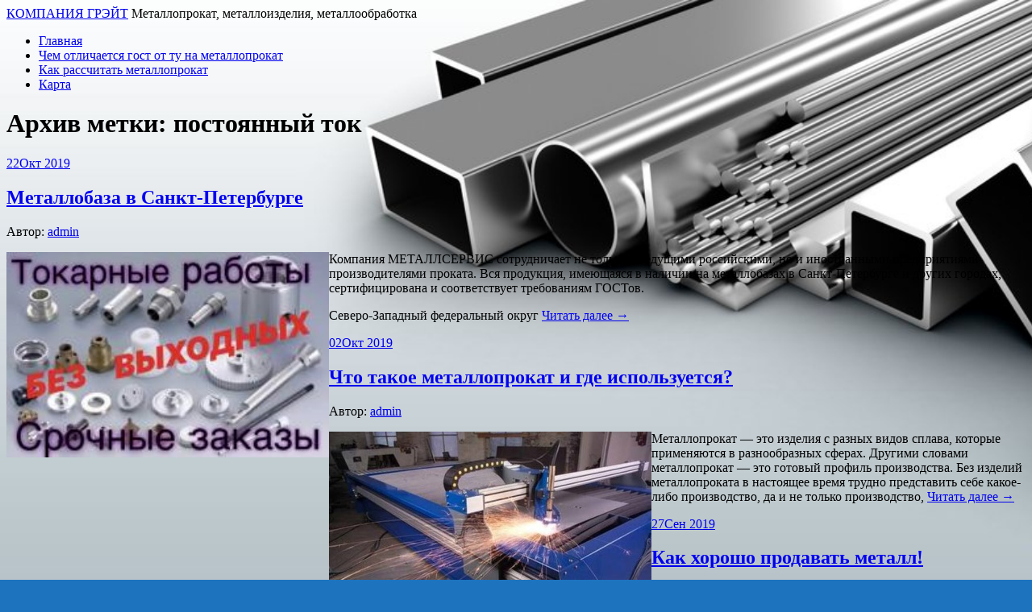

--- FILE ---
content_type: text/html; charset=UTF-8
request_url: http://great-tat.ru/tag/postoyannyj-tok/
body_size: 14631
content:
<!DOCTYPE html>
<html lang="ru-RU">
<head>
<meta charset="UTF-8">
<meta name="viewport" content="width=device-width, initial-scale=1">
<link rel="profile" href="http://gmpg.org/xfn/11">
<link rel="pingback" href="http://great-tat.ru/xmlrpc.php">
<link rel="stylesheet" href="http://great-tat.ru/wp-content/themes/contango/style.css" type="text/css" media="all" />

<title>постоянный ток &#8212; КОМПАНИЯ ГРЭЙТ</title>
<link rel='dns-prefetch' href='//fonts.googleapis.com' />
<link rel='dns-prefetch' href='//s.w.org' />
<link rel="alternate" type="application/rss+xml" title="КОМПАНИЯ ГРЭЙТ &raquo; Лента" href="http://great-tat.ru/feed/" />
<link rel="alternate" type="application/rss+xml" title="КОМПАНИЯ ГРЭЙТ &raquo; Лента комментариев" href="http://great-tat.ru/comments/feed/" />
<link rel="alternate" type="application/rss+xml" title="КОМПАНИЯ ГРЭЙТ &raquo; Лента метки постоянный ток" href="http://great-tat.ru/tag/postoyannyj-tok/feed/" />
		<script type="text/javascript">
			window._wpemojiSettings = {"baseUrl":"https:\/\/s.w.org\/images\/core\/emoji\/11\/72x72\/","ext":".png","svgUrl":"https:\/\/s.w.org\/images\/core\/emoji\/11\/svg\/","svgExt":".svg","source":{"concatemoji":"http:\/\/great-tat.ru\/wp-includes\/js\/wp-emoji-release.min.js?ver=4.9.26"}};
			!function(e,a,t){var n,r,o,i=a.createElement("canvas"),p=i.getContext&&i.getContext("2d");function s(e,t){var a=String.fromCharCode;p.clearRect(0,0,i.width,i.height),p.fillText(a.apply(this,e),0,0);e=i.toDataURL();return p.clearRect(0,0,i.width,i.height),p.fillText(a.apply(this,t),0,0),e===i.toDataURL()}function c(e){var t=a.createElement("script");t.src=e,t.defer=t.type="text/javascript",a.getElementsByTagName("head")[0].appendChild(t)}for(o=Array("flag","emoji"),t.supports={everything:!0,everythingExceptFlag:!0},r=0;r<o.length;r++)t.supports[o[r]]=function(e){if(!p||!p.fillText)return!1;switch(p.textBaseline="top",p.font="600 32px Arial",e){case"flag":return s([55356,56826,55356,56819],[55356,56826,8203,55356,56819])?!1:!s([55356,57332,56128,56423,56128,56418,56128,56421,56128,56430,56128,56423,56128,56447],[55356,57332,8203,56128,56423,8203,56128,56418,8203,56128,56421,8203,56128,56430,8203,56128,56423,8203,56128,56447]);case"emoji":return!s([55358,56760,9792,65039],[55358,56760,8203,9792,65039])}return!1}(o[r]),t.supports.everything=t.supports.everything&&t.supports[o[r]],"flag"!==o[r]&&(t.supports.everythingExceptFlag=t.supports.everythingExceptFlag&&t.supports[o[r]]);t.supports.everythingExceptFlag=t.supports.everythingExceptFlag&&!t.supports.flag,t.DOMReady=!1,t.readyCallback=function(){t.DOMReady=!0},t.supports.everything||(n=function(){t.readyCallback()},a.addEventListener?(a.addEventListener("DOMContentLoaded",n,!1),e.addEventListener("load",n,!1)):(e.attachEvent("onload",n),a.attachEvent("onreadystatechange",function(){"complete"===a.readyState&&t.readyCallback()})),(n=t.source||{}).concatemoji?c(n.concatemoji):n.wpemoji&&n.twemoji&&(c(n.twemoji),c(n.wpemoji)))}(window,document,window._wpemojiSettings);
		</script>
		<style type="text/css">
img.wp-smiley,
img.emoji {
	display: inline !important;
	border: none !important;
	box-shadow: none !important;
	height: 1em !important;
	width: 1em !important;
	margin: 0 .07em !important;
	vertical-align: -0.1em !important;
	background: none !important;
	padding: 0 !important;
}
</style>
<link rel='stylesheet' id='yarppWidgetCss-css'  href='http://great-tat.ru/wp-content/plugins/yet-another-related-posts-plugin/style/widget.css?ver=4.9.26' type='text/css' media='all' />
<link rel='stylesheet' id='contango-css-960-css'  href='http://great-tat.ru/wp-content/themes/contango/lib/css/960.css?ver=4.9.26' type='text/css' media='all' />
<link rel='stylesheet' id='contango-google-fonts-css'  href='http://fonts.googleapis.com/css?family=Open+Sans%7CNixie+One&#038;ver=4.9.26' type='text/css' media='all' />
<script type='text/javascript' src='http://great-tat.ru/wp-includes/js/jquery/jquery.js?ver=1.12.4'></script>
<script type='text/javascript' src='http://great-tat.ru/wp-includes/js/jquery/jquery-migrate.min.js?ver=1.4.1'></script>
<link rel='https://api.w.org/' href='http://great-tat.ru/wp-json/' />
<link rel="EditURI" type="application/rsd+xml" title="RSD" href="http://great-tat.ru/xmlrpc.php?rsd" />
<link rel="wlwmanifest" type="application/wlwmanifest+xml" href="http://great-tat.ru/wp-includes/wlwmanifest.xml" /> 
<meta name="generator" content="WordPress 4.9.26" />
<style type="text/css" id="custom-background-css">
body.custom-background { background-color: #1e73be; background-image: url("http://great-tat.ru/wp-content/uploads/sites/8/2019/10/1500x500.jpg"); background-position: center center; background-size: cover; background-repeat: no-repeat; background-attachment: fixed; }
</style>
<link rel="icon" href="http://great-tat.ru/wp-content/uploads/sites/8/2019/10/cropped-27-32x32.png" sizes="32x32" />
<link rel="icon" href="http://great-tat.ru/wp-content/uploads/sites/8/2019/10/cropped-27-192x192.png" sizes="192x192" />
<link rel="apple-touch-icon-precomposed" href="http://great-tat.ru/wp-content/uploads/sites/8/2019/10/cropped-27-180x180.png" />
<meta name="msapplication-TileImage" content="http://great-tat.ru/wp-content/uploads/sites/8/2019/10/cropped-27-270x270.png" />
</head>

<body class="archive tag tag-postoyannyj-tok tag-95 custom-background">
<div id="page" class="wrapper hfeed site">

  <header id="masthead" class="site-header" role="banner">
    <div class="container_16 clearfix">
      <div class="grid_16">
        <div id="headimg">

    
  <div id="logo-text">
    <span class="site-name"><a href="http://great-tat.ru/" title="КОМПАНИЯ ГРЭЙТ" rel="home">КОМПАНИЯ ГРЭЙТ</a></span>
    <span class="site-description">Металлопрокат, металлоизделия, металлообработка</span>
  </div><!-- end of #logo -->
  
  
</div>      </div>
    </div>
  </header><!-- #masthead -->


  <div class="container_16 clearfix">
    <nav id="site-navigation" class="grid_16 main-navigation" role="navigation">
      <div class="menu clearfix"><ul id="menu-menu-1" class="sf-menu"><li id="menu-item-275" class="menu-item menu-item-type-custom menu-item-object-custom menu-item-home menu-item-275"><a href="http://great-tat.ru/">Главная</a></li>
<li id="menu-item-277" class="menu-item menu-item-type-taxonomy menu-item-object-category menu-item-277"><a href="http://great-tat.ru/category/chem-otlichaetsya-gost-ot-tu-na-metalloprokat/">Чем отличается гост от ту на металлопрокат</a></li>
<li id="menu-item-278" class="menu-item menu-item-type-taxonomy menu-item-object-category menu-item-278"><a href="http://great-tat.ru/category/kak-rasschitat-metalloprokat/">Как рассчитать металлопрокат</a></li>
<li id="menu-item-143" class="menu-item menu-item-type-post_type menu-item-object-page menu-item-143"><a href="http://great-tat.ru/karta/">Карта</a></li>
</ul></div>    </nav><!-- #site-navigation -->
  </div>
<div id="content" class="site-content clearfix">
  
  
<div id="loop_meta_wrapper">
  <div class="container_16 clearfix">
    <div id="loop-meta" class="grid_16">
      <h1 class="loop-meta-title">Архив метки: <span>постоянный ток</span></h1>
      <div class="loop-meta-description"></div>
    </div> <!-- end #loop-meta -->
  </div> <!-- end .container_16 -->
</div>


  <div class="container_16 clearfix">
    
    <div class="grid_11">
      
      <div id="primary" class="content-area">
        <main id="main" class="site-main" role="main">
    	  
                    
                        
              <article id="post-14" class="post-14 post type-post status-publish format-standard hentry category-gde-najti-deshevyj-metalloprokat tag-goroda tag-gost tag-oborudovanie tag-postoyannyj-tok tag-truby">
  
  <div class="entry-meta-group clearfix">
    <div class="grid_2 alpha">
      <time class="entry-date entry-time updated" datetime="2019-10-22T20:57:09+00:00"><a href="http://great-tat.ru/metallobaza-v-sankt-peterburge/" title="22.10.2019 20:57" rel="bookmark"><span class="entry-date-day">22</span><span class="entry-date-month-year">Окт 2019</span></a></time>    </div>
    <div class="grid_8 omega">
      <h2 class="entry-title"><a href="http://great-tat.ru/metallobaza-v-sankt-peterburge/" title="Permalink to Металлобаза в Санкт-Петербурге" rel="bookmark">Металлобаза в Санкт-Петербурге</a></h2>
      <div class="entry-meta">    
        <span class="entry-author author vcard">Автор: <a href="http://great-tat.ru/author/admin/" title="Автор: admin" rel="author"><span class="entry-author-name fn">admin</span></a></span>      </div><!-- .entry-meta -->
    </div>
  </div>
  
  <div class="entry-content clearfix">	
	  	  <p><img src="/wp-content/uploads/sites/8/2019/32.jpg" alt="Металлобаза в Санкт-Петербурге" align="left" class="alignleft" />Компания МЕТАЛЛСЕРВИС сотрудничает не только с ведущими российскими, но и иностранными предприятиями-производителями проката. Вся продукция, имеющаяся в наличии на металлобазах в Санкт-Петербурге и других городах, сертифицирована и соответствует требованиям ГОСТов.</p>
<p>Северо-Западный федеральный округ <a href="http://great-tat.ru/metallobaza-v-sankt-peterburge/#more-14" class="more-link"><span>Читать далее &rarr;</span></a></p>
  </div> <!-- end .entry-content -->
  
    

</article><!-- #post-## -->            
                        
              <article id="post-103" class="post-103 post type-post status-publish format-standard hentry category-chto-takoe-metalloprokat-i-zachem-on-nuzhen tag-linii tag-mashina tag-mashiny tag-montazh tag-postoyannyj-tok tag-truby">
  
  <div class="entry-meta-group clearfix">
    <div class="grid_2 alpha">
      <time class="entry-date entry-time updated" datetime="2019-10-02T20:26:11+00:00"><a href="http://great-tat.ru/chto-takoe-metalloprokat-i-gde-ispolzuetsya/" title="02.10.2019 20:26" rel="bookmark"><span class="entry-date-day">02</span><span class="entry-date-month-year">Окт 2019</span></a></time>    </div>
    <div class="grid_8 omega">
      <h2 class="entry-title"><a href="http://great-tat.ru/chto-takoe-metalloprokat-i-gde-ispolzuetsya/" title="Permalink to Что такое металлопрокат и где используется?" rel="bookmark">Что такое металлопрокат и где используется?</a></h2>
      <div class="entry-meta">    
        <span class="entry-author author vcard">Автор: <a href="http://great-tat.ru/author/admin/" title="Автор: admin" rel="author"><span class="entry-author-name fn">admin</span></a></span>      </div><!-- .entry-meta -->
    </div>
  </div>
  
  <div class="entry-content clearfix">	
	  	  <p><img src="/wp-content/uploads/sites/8/2019/13.jpg" alt="Что такое металлопрокат и где используется?" align="left" class="alignleft" />Металлопрокат — это изделия с разных видов сплава, которые применяются в разнообразных сферах. Другими словами металлопрокат — это готовый профиль производства. Без изделий металлопроката в настоящее время трудно представить себе какое-либо производство, да и не только производство, <a href="http://great-tat.ru/chto-takoe-metalloprokat-i-gde-ispolzuetsya/#more-103" class="more-link"><span>Читать далее &rarr;</span></a></p>
  </div> <!-- end .entry-content -->
  
    

</article><!-- #post-## -->            
                        
              <article id="post-26" class="post-26 post type-post status-publish format-standard hentry category-kak-prodavat-metalloprokat tag-material tag-materialy tag-postoyannyj-tok tag-stroitelstvo tag-truby">
  
  <div class="entry-meta-group clearfix">
    <div class="grid_2 alpha">
      <time class="entry-date entry-time updated" datetime="2019-09-27T05:46:06+00:00"><a href="http://great-tat.ru/kak-xorosho-prodavat-metall/" title="27.09.2019 05:46" rel="bookmark"><span class="entry-date-day">27</span><span class="entry-date-month-year">Сен 2019</span></a></time>    </div>
    <div class="grid_8 omega">
      <h2 class="entry-title"><a href="http://great-tat.ru/kak-xorosho-prodavat-metall/" title="Permalink to Как хорошо продавать металл!" rel="bookmark">Как хорошо продавать металл!</a></h2>
      <div class="entry-meta">    
        <span class="entry-author author vcard">Автор: <a href="http://great-tat.ru/author/admin/" title="Автор: admin" rel="author"><span class="entry-author-name fn">admin</span></a></span>      </div><!-- .entry-meta -->
    </div>
  </div>
  
  <div class="entry-content clearfix">	
	  	  <p><img src="/wp-content/uploads/sites/8/2019/23.jpg" alt="Как хорошо продавать металл!" align="left" width="225" height="300" class="alignleft" />Один из видов бизнеса, который будет востребован всегда — строительство и производство. Население земли растет, нужно строить новые дома, помещения для офисов, кроме того, через какое-то время все равно все это приходится сносить и на этом же месте возводить новые постройки <a href="http://great-tat.ru/kak-xorosho-prodavat-metall/#more-26" class="more-link"><span>Читать далее &rarr;</span></a></p>
  </div> <!-- end .entry-content -->
  
    

</article><!-- #post-## -->            
                        
              <article id="post-21" class="post-21 post type-post status-publish format-standard hentry category-kak-najti-klientov-metalloprokata tag-postoyannyj-tok tag-raboty tag-rulonnye tag-seti tag-sistema tag-sistemy">
  
  <div class="entry-meta-group clearfix">
    <div class="grid_2 alpha">
      <time class="entry-date entry-time updated" datetime="2019-08-19T09:24:12+00:00"><a href="http://great-tat.ru/sposoby-privlecheniya-klientov-internet/" title="19.08.2019 09:24" rel="bookmark"><span class="entry-date-day">19</span><span class="entry-date-month-year">Авг 2019</span></a></time>    </div>
    <div class="grid_8 omega">
      <h2 class="entry-title"><a href="http://great-tat.ru/sposoby-privlecheniya-klientov-internet/" title="Permalink to Способы привлечения клиентов: интернет" rel="bookmark">Способы привлечения клиентов: интернет</a></h2>
      <div class="entry-meta">    
        <span class="entry-author author vcard">Автор: <a href="http://great-tat.ru/author/admin/" title="Автор: admin" rel="author"><span class="entry-author-name fn">admin</span></a></span>      </div><!-- .entry-meta -->
    </div>
  </div>
  
  <div class="entry-content clearfix">	
	  	  <p><img src="/wp-content/uploads/sites/8/2019/21.jpg" alt="Способы привлечения клиентов: интернет" align="left" width="236" height="300" class="alignleft" /><strong>Чтобы привлечь клиентов через интернет, нужно соблюсти ряд условий: компания должна в интернете присутствовать, её должно быть легко найти в Сети, и информация о ней должна быть достаточно интересной для совершения обращения в компанию <a href="http://great-tat.ru/sposoby-privlecheniya-klientov-internet/#more-21" class="more-link"><span>Читать далее &rarr;</span></a></strong></p>
  </div> <!-- end .entry-content -->
  
    

</article><!-- #post-## -->            
                        
              <article id="post-37" class="post-37 post type-post status-publish format-standard hentry category-kak-sognut-metalloprokat-shveller tag-davlenie tag-mexanicheskie tag-peremennyj-tok tag-postoyannyj-tok tag-termy tag-xarakteristiki">
  
  <div class="entry-meta-group clearfix">
    <div class="grid_2 alpha">
      <time class="entry-date entry-time updated" datetime="2019-08-09T22:44:44+00:00"><a href="http://great-tat.ru/kak-gnut-shveller/" title="09.08.2019 22:44" rel="bookmark"><span class="entry-date-day">09</span><span class="entry-date-month-year">Авг 2019</span></a></time>    </div>
    <div class="grid_8 omega">
      <h2 class="entry-title"><a href="http://great-tat.ru/kak-gnut-shveller/" title="Permalink to Как гнуть швеллер" rel="bookmark">Как гнуть швеллер</a></h2>
      <div class="entry-meta">    
        <span class="entry-author author vcard">Автор: <a href="http://great-tat.ru/author/admin/" title="Автор: admin" rel="author"><span class="entry-author-name fn">admin</span></a></span>      </div><!-- .entry-meta -->
    </div>
  </div>
  
  <div class="entry-content clearfix">	
	  	  <p><img src="/wp-content/uploads/sites/8/2019/18.jpg" alt="Как гнуть швеллер" align="left" class="alignleft" />Сгибание швеллеров относится к технологии обработки металла давлением. При этом используется такое важное свойство металлических сплавов, как пластичность, позволяющая в месте сгиба внешнему слою швеллера растягиваться, а внутреннему – сжиматься без образования механических дефектов (трещин, вмятин и т. д.). <a href="http://great-tat.ru/kak-gnut-shveller/#more-37" class="more-link"><span>Читать далее &rarr;</span></a></p>
  </div> <!-- end .entry-content -->
  
    

</article><!-- #post-## -->            
                        
              <article id="post-3" class="post-3 post type-post status-publish format-standard hentry category-gde-deshevle-metalloprokat-v-gomele tag-gost tag-nadezhnost tag-poly tag-postoyannyj-tok tag-stoimost tag-truby">
  
  <div class="entry-meta-group clearfix">
    <div class="grid_2 alpha">
      <time class="entry-date entry-time updated" datetime="2019-08-09T07:35:49+00:00"><a href="http://great-tat.ru/3-oplachivaete/" title="09.08.2019 07:35" rel="bookmark"><span class="entry-date-day">09</span><span class="entry-date-month-year">Авг 2019</span></a></time>    </div>
    <div class="grid_8 omega">
      <h2 class="entry-title"><a href="http://great-tat.ru/3-oplachivaete/" title="Permalink to ГомельСтальСтандарт" rel="bookmark">ГомельСтальСтандарт</a></h2>
      <div class="entry-meta">    
        <span class="entry-author author vcard">Автор: <a href="http://great-tat.ru/author/admin/" title="Автор: admin" rel="author"><span class="entry-author-name fn">admin</span></a></span>      </div><!-- .entry-meta -->
    </div>
  </div>
  
  <div class="entry-content clearfix">	
	  	  <p><img src="/wp-content/uploads/sites/8/2019/38.jpg" alt="ГомельСтальСтандарт" align="left" width="300" height="300" class="alignleft" /><strong>ЧТУП «ГомельСтальСтандарт» — надежный поставщик металлопроката</strong></p>
<p>Без металлопроката невозможно представить современное машиностроение, строительную индустрию и другие отрасли. Его разновидности, которые есть в нашем каталоге. встречаются практически в любой конструкции <a href="http://great-tat.ru/3-oplachivaete/#more-3" class="more-link"><span>Читать далее &rarr;</span></a></p>
  </div> <!-- end .entry-content -->
  
    

</article><!-- #post-## -->            
                        
              <article id="post-102" class="post-102 post type-post status-publish format-standard hentry category-chto-takoe-metalloprokat-i-zachem-on-nuzhen tag-zdaniya tag-mashina tag-oborudovanie tag-postoyannyj-tok tag-raboty tag-steny">
  
  <div class="entry-meta-group clearfix">
    <div class="grid_2 alpha">
      <time class="entry-date entry-time updated" datetime="2019-08-01T04:59:16+00:00"><a href="http://great-tat.ru/chto-takoe-metalloprokat-zachem-i-komu-on-nuzhen/" title="01.08.2019 04:59" rel="bookmark"><span class="entry-date-day">01</span><span class="entry-date-month-year">Авг 2019</span></a></time>    </div>
    <div class="grid_8 omega">
      <h2 class="entry-title"><a href="http://great-tat.ru/chto-takoe-metalloprokat-zachem-i-komu-on-nuzhen/" title="Permalink to Что такое металлопрокат? Зачем и кому он нужен?" rel="bookmark">Что такое металлопрокат? Зачем и кому он нужен?</a></h2>
      <div class="entry-meta">    
        <span class="entry-author author vcard">Автор: <a href="http://great-tat.ru/author/admin/" title="Автор: admin" rel="author"><span class="entry-author-name fn">admin</span></a></span>      </div><!-- .entry-meta -->
    </div>
  </div>
  
  <div class="entry-content clearfix">	
	  	  <p><img src="/wp-content/uploads/sites/8/2019/5.jpg" alt="Что такое металлопрокат? Зачем и кому он нужен?" align="left" width="306" height="300" class="alignleft" /><strong>Металлопрокат</strong> &#8212; продукция, сделанная из металла, получаемая путём прокатки металлов через станки с указанием точных или приблизительных размеров и прочих характеристик.</p>
<p>Процесс прокатки &#8212; это переделывание одного металла <a href="http://great-tat.ru/chto-takoe-metalloprokat-zachem-i-komu-on-nuzhen/#more-102" class="more-link"><span>Читать далее &rarr;</span></a></p>
  </div> <!-- end .entry-content -->
  
    

</article><!-- #post-## -->            
                        
              <article id="post-79" class="post-79 post type-post status-publish format-standard hentry category-chto-nuzhno-znat-o-metalloprokate tag-mashiny tag-peremennyj-tok tag-postoyannyj-tok tag-pribor tag-pribory tag-remont">
  
  <div class="entry-meta-group clearfix">
    <div class="grid_2 alpha">
      <time class="entry-date entry-time updated" datetime="2019-07-08T05:26:54+00:00"><a href="http://great-tat.ru/prodazha-metalloprokata-8212-chto-nuzhno-znat/" title="08.07.2019 05:26" rel="bookmark"><span class="entry-date-day">08</span><span class="entry-date-month-year">Июл 2019</span></a></time>    </div>
    <div class="grid_8 omega">
      <h2 class="entry-title"><a href="http://great-tat.ru/prodazha-metalloprokata-8212-chto-nuzhno-znat/" title="Permalink to Продажа металлопроката ; что нужно знать" rel="bookmark">Продажа металлопроката ; что нужно знать</a></h2>
      <div class="entry-meta">    
        <span class="entry-author author vcard">Автор: <a href="http://great-tat.ru/author/admin/" title="Автор: admin" rel="author"><span class="entry-author-name fn">admin</span></a></span>      </div><!-- .entry-meta -->
    </div>
  </div>
  
  <div class="entry-content clearfix">	
	  	  <p><img src="/wp-content/uploads/sites/8/2019/23.jpg" alt="Продажа металлопроката ; что нужно знать" align="left" width="225" height="300" class="alignleft" />Металлопрокат чаще всего встречается в отраслях промышленности, однако нередко применяется и в производстве. Его реализация позволяет обеспечить клиентов материалами для ремонтных и строительно-монтажных работ.</p>
<p>Обычно металлопрокат получают путём прокатки металла <a href="http://great-tat.ru/prodazha-metalloprokata-8212-chto-nuzhno-znat/#more-79" class="more-link"><span>Читать далее &rarr;</span></a></p>
  </div> <!-- end .entry-content -->
  
    

</article><!-- #post-## -->            
                        
              <article id="post-2" class="post-2 post type-post status-publish format-standard hentry category-gde-deshevle-metalloprokat-v-gomele tag-vybor tag-nadezhnost tag-postoyannyj-tok tag-remont tag-seti">
  
  <div class="entry-meta-group clearfix">
    <div class="grid_2 alpha">
      <time class="entry-date entry-time updated" datetime="2019-07-07T01:06:33+00:00"><a href="http://great-tat.ru/metalloprokat-optom-i-v-roznicu/" title="07.07.2019 01:06" rel="bookmark"><span class="entry-date-day">07</span><span class="entry-date-month-year">Июл 2019</span></a></time>    </div>
    <div class="grid_8 omega">
      <h2 class="entry-title"><a href="http://great-tat.ru/metalloprokat-optom-i-v-roznicu/" title="Permalink to Металлопрокат оптом и в розницу" rel="bookmark">Металлопрокат оптом и в розницу</a></h2>
      <div class="entry-meta">    
        <span class="entry-author author vcard">Автор: <a href="http://great-tat.ru/author/admin/" title="Автор: admin" rel="author"><span class="entry-author-name fn">admin</span></a></span>      </div><!-- .entry-meta -->
    </div>
  </div>
  
  <div class="entry-content clearfix">	
	  	  <p><img src="/wp-content/uploads/sites/8/2019/10.jpg" alt="Металлопрокат оптом и в розницу" align="left" class="alignleft" />Компания ООО &#171;АйронТрейдПлюс&#187; входит в число компаний-лидеров внутреннего рынка Республики Беларусь по реализации металлопроката в Минске. Мы осуществляем продажи черных, нержавеющих и цветных металлических листов и сортовых изделий как в Минске, так и по всей стране. Мы специализируемся на оптовой и розничной <a href="http://great-tat.ru/metalloprokat-optom-i-v-roznicu/#more-2" class="more-link"><span>Читать далее &rarr;</span></a></p>
  </div> <!-- end .entry-content -->
  
    

</article><!-- #post-## -->            
                        
              <article id="post-84" class="post-84 post type-post status-publish format-standard hentry category-chto-oznachaet-metalloprokat tag-mexanicheskie tag-nagruzka tag-postoyannyj-tok tag-raboty">
  
  <div class="entry-meta-group clearfix">
    <div class="grid_2 alpha">
      <time class="entry-date entry-time updated" datetime="2019-07-05T17:56:15+00:00"><a href="http://great-tat.ru/metalloprokat-v-orenburge-mezhdu-proizvoditelyami-i-pokupatelyami/" title="05.07.2019 17:56" rel="bookmark"><span class="entry-date-day">05</span><span class="entry-date-month-year">Июл 2019</span></a></time>    </div>
    <div class="grid_8 omega">
      <h2 class="entry-title"><a href="http://great-tat.ru/metalloprokat-v-orenburge-mezhdu-proizvoditelyami-i-pokupatelyami/" title="Permalink to Металлопрокат в Оренбурге — между производителями и покупателями" rel="bookmark">Металлопрокат в Оренбурге — между производителями и покупателями</a></h2>
      <div class="entry-meta">    
        <span class="entry-author author vcard">Автор: <a href="http://great-tat.ru/author/admin/" title="Автор: admin" rel="author"><span class="entry-author-name fn">admin</span></a></span>      </div><!-- .entry-meta -->
    </div>
  </div>
  
  <div class="entry-content clearfix">	
	  	  <p><img src="/wp-content/uploads/sites/8/2019/5.jpg" alt="Металлопрокат в Оренбурге — между производителями и покупателями" align="left" width="306" height="300" class="alignleft" />Металлопрокат — готовые металлические профили, продукция, чью полезность в различных отраслях и производствах трудно переоценить. И про <strong>металлопрокат в Оренбурге</strong> это также справедливо.</p>
<p>Легко понять, что металлопрокат <a href="http://great-tat.ru/metalloprokat-v-orenburge-mezhdu-proizvoditelyami-i-pokupatelyami/#more-84" class="more-link"><span>Читать далее &rarr;</span></a></p>
  </div> <!-- end .entry-content -->
  
    

</article><!-- #post-## -->            
                        
              <article id="post-20" class="post-20 post type-post status-publish format-standard hentry category-kak-najti-klientov-metalloprokata tag-postoyannyj-tok tag-provoda tag-raboty tag-stoimost">
  
  <div class="entry-meta-group clearfix">
    <div class="grid_2 alpha">
      <time class="entry-date entry-time updated" datetime="2019-06-22T06:52:31+00:00"><a href="http://great-tat.ru/menedzher-po-metalloprokatu-gotovimsya-k-sobesedovaniyu/" title="22.06.2019 06:52" rel="bookmark"><span class="entry-date-day">22</span><span class="entry-date-month-year">Июн 2019</span></a></time>    </div>
    <div class="grid_8 omega">
      <h2 class="entry-title"><a href="http://great-tat.ru/menedzher-po-metalloprokatu-gotovimsya-k-sobesedovaniyu/" title="Permalink to Менеджер по металлопрокату. Готовимся к собеседованию" rel="bookmark">Менеджер по металлопрокату. Готовимся к собеседованию</a></h2>
      <div class="entry-meta">    
        <span class="entry-author author vcard">Автор: <a href="http://great-tat.ru/author/admin/" title="Автор: admin" rel="author"><span class="entry-author-name fn">admin</span></a></span>      </div><!-- .entry-meta -->
    </div>
  </div>
  
  <div class="entry-content clearfix">	
	  	  <p><img src="/wp-content/uploads/sites/8/2019/23.jpg" alt="Менеджер по металлопрокату. Готовимся к собеседованию" align="left" width="225" height="300" class="alignleft" />Менеджер по продаже металлопроката является престижной профессией в области продаж. Примечательно что другие организации не связанные с металлопрокатом, обычно с радостью берут таких менеджеров на работу. Человек проработавший в этой области, может с легкостью устроится на более <a href="http://great-tat.ru/menedzher-po-metalloprokatu-gotovimsya-k-sobesedovaniyu/#more-20" class="more-link"><span>Читать далее &rarr;</span></a></p>
  </div> <!-- end .entry-content -->
  
    

</article><!-- #post-## -->            
                        
              <article id="post-23" class="post-23 post type-post status-publish format-standard hentry category-kak-otkryt-sklad-metalloprokata tag-bani tag-poly tag-postoyannyj-tok tag-proizvoditeli tag-remont tag-statui">
  
  <div class="entry-meta-group clearfix">
    <div class="grid_2 alpha">
      <time class="entry-date entry-time updated" datetime="2019-05-26T00:33:10+00:00"><a href="http://great-tat.ru/biznes-po-prodazhe-metalloprokata/" title="26.05.2019 00:33" rel="bookmark"><span class="entry-date-day">26</span><span class="entry-date-month-year">Май 2019</span></a></time>    </div>
    <div class="grid_8 omega">
      <h2 class="entry-title"><a href="http://great-tat.ru/biznes-po-prodazhe-metalloprokata/" title="Permalink to Бизнес по продаже металлопроката" rel="bookmark">Бизнес по продаже металлопроката</a></h2>
      <div class="entry-meta">    
        <span class="entry-author author vcard">Автор: <a href="http://great-tat.ru/author/admin/" title="Автор: admin" rel="author"><span class="entry-author-name fn">admin</span></a></span>      </div><!-- .entry-meta -->
    </div>
  </div>
  
  <div class="entry-content clearfix">	
	  	  <p><img src="/wp-content/uploads/sites/8/2019/7.jpg" alt="Бизнес по продаже металлопроката" align="left" class="alignleft" />Металлопрокат – это продукция металлургической отрасли, получают ее с помощью прокатных станов, теплой, холодной либо горячей прокаткой. Он необходим на каждой стройке, на многих производственных предприятиях, в ремонтных организациях, он нужен в инженерных конструкциях, может «работать» <a href="http://great-tat.ru/biznes-po-prodazhe-metalloprokata/#more-23" class="more-link"><span>Читать далее &rarr;</span></a></p>
  </div> <!-- end .entry-content -->
  
    

</article><!-- #post-## -->            
                        
              <article id="post-74" class="post-74 post type-post status-publish format-standard hentry category-chto-dolzhen-znat-menedzher-po-prodazham-metalloprokata tag-doma tag-perila tag-postoyannyj-tok tag-seti tag-stal">
  
  <div class="entry-meta-group clearfix">
    <div class="grid_2 alpha">
      <time class="entry-date entry-time updated" datetime="2019-05-23T07:41:47+00:00"><a href="http://great-tat.ru/menedzher-po-prodazhe-metalloprokata/" title="23.05.2019 07:41" rel="bookmark"><span class="entry-date-day">23</span><span class="entry-date-month-year">Май 2019</span></a></time>    </div>
    <div class="grid_8 omega">
      <h2 class="entry-title"><a href="http://great-tat.ru/menedzher-po-prodazhe-metalloprokata/" title="Permalink to Менеджер по продаже металлопроката" rel="bookmark">Менеджер по продаже металлопроката</a></h2>
      <div class="entry-meta">    
        <span class="entry-author author vcard">Автор: <a href="http://great-tat.ru/author/admin/" title="Автор: admin" rel="author"><span class="entry-author-name fn">admin</span></a></span>      </div><!-- .entry-meta -->
    </div>
  </div>
  
  <div class="entry-content clearfix">	
	  	  <p><img src="/wp-content/uploads/sites/8/2019/27.jpg" alt="Менеджер по продаже металлопроката" align="left" class="alignleft" />Успешным менеджером по продаже металлопроката может стать и талантливый коммерсант, и грамотный строитель. Важно отлично знать продукт, его целевое назначение и сферы применения. С другой стороны, нужно обладать даром коммуникации и уметь не только удовлетворять, но и выстраивать потребности клиента.</p>
<p>С помощью <a href="http://great-tat.ru/menedzher-po-prodazhe-metalloprokata/#more-74" class="more-link"><span>Читать далее &rarr;</span></a></p>
  </div> <!-- end .entry-content -->
  
    

</article><!-- #post-## -->            
                        
              <article id="post-39" class="post-39 post type-post status-publish format-standard hentry category-kak-uvelichit-prodazhi-metalloprokata tag-mashina tag-mashiny tag-postoyannyj-tok tag-seti tag-truby tag-ustrojstva">
  
  <div class="entry-meta-group clearfix">
    <div class="grid_2 alpha">
      <time class="entry-date entry-time updated" datetime="2019-05-04T00:48:11+00:00"><a href="http://great-tat.ru/osobennosti-roznichnyx-prodazh-metalla/" title="04.05.2019 00:48" rel="bookmark"><span class="entry-date-day">04</span><span class="entry-date-month-year">Май 2019</span></a></time>    </div>
    <div class="grid_8 omega">
      <h2 class="entry-title"><a href="http://great-tat.ru/osobennosti-roznichnyx-prodazh-metalla/" title="Permalink to Особенности розничных продаж металла" rel="bookmark">Особенности розничных продаж металла</a></h2>
      <div class="entry-meta">    
        <span class="entry-author author vcard">Автор: <a href="http://great-tat.ru/author/admin/" title="Автор: admin" rel="author"><span class="entry-author-name fn">admin</span></a></span>      </div><!-- .entry-meta -->
    </div>
  </div>
  
  <div class="entry-content clearfix">	
	  	  <p><img src="/wp-content/uploads/sites/8/2019/10.jpg" alt="Особенности розничных продаж металла" align="left" class="alignleft" />В основе эффективных розничных продаж лежит оценка потребностей потребителей, их возможностей и ожиданий. Масштабное наступление сетевых металлотрейдеров на региональные рынки практически не оставляет независимым торговым компаниям шансов на самостоятельное развитие. <a href="http://great-tat.ru/osobennosti-roznichnyx-prodazh-metalla/#more-39" class="more-link"><span>Читать далее &rarr;</span></a></p>
  </div> <!-- end .entry-content -->
  
    

</article><!-- #post-## -->            
                        
              <article id="post-43" class="post-43 post type-post status-publish format-standard hentry category-metalloprokat-dlya-chego-ispolzuetsya tag-gost tag-material tag-nagruzka tag-postoyannyj-tok tag-truby tag-ustrojstva">
  
  <div class="entry-meta-group clearfix">
    <div class="grid_2 alpha">
      <time class="entry-date entry-time updated" datetime="2019-04-09T20:51:10+00:00"><a href="http://great-tat.ru/ispolzovanie-metalloprokata-v-stroitelstve-2/" title="09.04.2019 20:51" rel="bookmark"><span class="entry-date-day">09</span><span class="entry-date-month-year">Апр 2019</span></a></time>    </div>
    <div class="grid_8 omega">
      <h2 class="entry-title"><a href="http://great-tat.ru/ispolzovanie-metalloprokata-v-stroitelstve-2/" title="Permalink to Использование металлопроката в строительстве" rel="bookmark">Использование металлопроката в строительстве</a></h2>
      <div class="entry-meta">    
        <span class="entry-author author vcard">Автор: <a href="http://great-tat.ru/author/admin/" title="Автор: admin" rel="author"><span class="entry-author-name fn">admin</span></a></span>      </div><!-- .entry-meta -->
    </div>
  </div>
  
  <div class="entry-content clearfix">	
	  	  <p><img src="/wp-content/uploads/sites/8/2019/38.jpg" alt="Использование металлопроката в строительстве" align="left" width="300" height="300" class="alignleft" />Ключевое преимущество металлопроката состоит в том, что он является универсальной продукцией, которой можно придать любую форму. Помимо этого, для его изготовления могут использоваться не чистые металлы, а их сплавы, что позволяет значительно <a href="http://great-tat.ru/ispolzovanie-metalloprokata-v-stroitelstve-2/#more-43" class="more-link"><span>Читать далее &rarr;</span></a></p>
  </div> <!-- end .entry-content -->
  
    

</article><!-- #post-## -->            
                      
                    
          <div id="loop-nav-numeric" class="nav-numeric">
  <h3 class="assistive-text">Навигация по записям</h3>
  <span aria-current='page' class='page-numbers current'>1</span>
<a class='page-numbers' href='http://great-tat.ru/tag/postoyannyj-tok/page/2/'>2</a>
<a class="next page-numbers" href="http://great-tat.ru/tag/postoyannyj-tok/page/2/">Далее &rarr;</a>  <div class="clear"></div>
</div> <!-- end #loop-nav-numeric -->
        
        </main><!-- #main -->
      </div><!-- #primary -->
    
    </div> <!-- end .grid_11 -->
    
    <div id="secondary" class="grid_5 widget-area" role="complementary">
  <div id="sidebar">
  
	<aside id="text-2" class="widget widget_text widget-widget_text clearfix"><div class="widget-wrap widget-inside">			<div class="textwidget"><p><!--LiveInternet counter--><script type="text/javascript">
document.write('<a href="//www.liveinternet.ru/click" '+
'target="_blank"><img src="//counter.yadro.ru/hit?t26.3;r'+
escape(document.referrer)+((typeof(screen)=='undefined')?'':
';s'+screen.width+'*'+screen.height+'*'+(screen.colorDepth?
screen.colorDepth:screen.pixelDepth))+';u'+escape(document.URL)+
';h'+escape(document.title.substring(0,150))+';'+Math.random()+
'" alt="" title="LiveInternet: показано число посетителей за'+
' сегодня" '+
'border="0" width="88" height="15"><\/a>')
</script><!--/LiveInternet--></p>
</div>
		</div></aside><aside id="search-2" class="widget widget_search widget-widget_search clearfix"><div class="widget-wrap widget-inside"><div class="search">
  <form method="get" class="searchform" action="http://great-tat.ru/">
    <label for="s" class="assistive-text">Найти:</label>
    <input type="text" class="field" name="s" id="s" value="Поиск" onfocus="if(this.value==this.defaultValue)this.value='';" onblur="if(this.value=='')this.value=this.defaultValue;" />
    <input type="submit" class="submit" name="submit" id="searchsubmit" value="Поиск" />
  </form>
</div><!-- end .search --></div></aside><aside id="archives-2" class="widget widget_archive widget-widget_archive clearfix"><div class="widget-wrap widget-inside"><h3 class="widget-title">Архивы</h3>		<label class="screen-reader-text" for="archives-dropdown-2">Архивы</label>
		<select id="archives-dropdown-2" name="archive-dropdown" onchange='document.location.href=this.options[this.selectedIndex].value;'>
			
			<option value="">Выберите месяц</option>
				<option value='http://great-tat.ru/2025/10/'> Октябрь 2025 </option>
	<option value='http://great-tat.ru/2025/06/'> Июнь 2025 </option>
	<option value='http://great-tat.ru/2025/05/'> Май 2025 </option>
	<option value='http://great-tat.ru/2025/04/'> Апрель 2025 </option>
	<option value='http://great-tat.ru/2025/03/'> Март 2025 </option>
	<option value='http://great-tat.ru/2025/02/'> Февраль 2025 </option>
	<option value='http://great-tat.ru/2024/11/'> Ноябрь 2024 </option>
	<option value='http://great-tat.ru/2024/09/'> Сентябрь 2024 </option>
	<option value='http://great-tat.ru/2024/08/'> Август 2024 </option>
	<option value='http://great-tat.ru/2024/01/'> Январь 2024 </option>
	<option value='http://great-tat.ru/2023/12/'> Декабрь 2023 </option>
	<option value='http://great-tat.ru/2023/11/'> Ноябрь 2023 </option>
	<option value='http://great-tat.ru/2023/10/'> Октябрь 2023 </option>
	<option value='http://great-tat.ru/2023/09/'> Сентябрь 2023 </option>
	<option value='http://great-tat.ru/2023/08/'> Август 2023 </option>
	<option value='http://great-tat.ru/2023/07/'> Июль 2023 </option>
	<option value='http://great-tat.ru/2023/06/'> Июнь 2023 </option>
	<option value='http://great-tat.ru/2023/05/'> Май 2023 </option>
	<option value='http://great-tat.ru/2023/04/'> Апрель 2023 </option>
	<option value='http://great-tat.ru/2023/03/'> Март 2023 </option>
	<option value='http://great-tat.ru/2023/02/'> Февраль 2023 </option>
	<option value='http://great-tat.ru/2023/01/'> Январь 2023 </option>
	<option value='http://great-tat.ru/2022/12/'> Декабрь 2022 </option>
	<option value='http://great-tat.ru/2022/11/'> Ноябрь 2022 </option>
	<option value='http://great-tat.ru/2022/10/'> Октябрь 2022 </option>
	<option value='http://great-tat.ru/2022/09/'> Сентябрь 2022 </option>
	<option value='http://great-tat.ru/2022/06/'> Июнь 2022 </option>
	<option value='http://great-tat.ru/2022/02/'> Февраль 2022 </option>
	<option value='http://great-tat.ru/2021/08/'> Август 2021 </option>
	<option value='http://great-tat.ru/2021/05/'> Май 2021 </option>
	<option value='http://great-tat.ru/2021/04/'> Апрель 2021 </option>
	<option value='http://great-tat.ru/2021/02/'> Февраль 2021 </option>
	<option value='http://great-tat.ru/2021/01/'> Январь 2021 </option>
	<option value='http://great-tat.ru/2020/12/'> Декабрь 2020 </option>
	<option value='http://great-tat.ru/2020/11/'> Ноябрь 2020 </option>
	<option value='http://great-tat.ru/2020/10/'> Октябрь 2020 </option>
	<option value='http://great-tat.ru/2020/05/'> Май 2020 </option>
	<option value='http://great-tat.ru/2020/04/'> Апрель 2020 </option>
	<option value='http://great-tat.ru/2020/03/'> Март 2020 </option>
	<option value='http://great-tat.ru/2020/01/'> Январь 2020 </option>
	<option value='http://great-tat.ru/2019/11/'> Ноябрь 2019 </option>
	<option value='http://great-tat.ru/2019/10/'> Октябрь 2019 </option>
	<option value='http://great-tat.ru/2019/09/'> Сентябрь 2019 </option>
	<option value='http://great-tat.ru/2019/08/'> Август 2019 </option>
	<option value='http://great-tat.ru/2019/07/'> Июль 2019 </option>
	<option value='http://great-tat.ru/2019/06/'> Июнь 2019 </option>
	<option value='http://great-tat.ru/2019/05/'> Май 2019 </option>
	<option value='http://great-tat.ru/2019/04/'> Апрель 2019 </option>
	<option value='http://great-tat.ru/2019/03/'> Март 2019 </option>
	<option value='http://great-tat.ru/2019/02/'> Февраль 2019 </option>

		</select>
		</div></aside><aside id="categories-2" class="widget widget_categories widget-widget_categories clearfix"><div class="widget-wrap widget-inside"><h3 class="widget-title">Рубрики</h3>		<ul>
	<li class="cat-item cat-item-1"><a href="http://great-tat.ru/category/%d0%b1%d0%b5%d0%b7-%d1%80%d1%83%d0%b1%d1%80%d0%b8%d0%ba%d0%b8/" >Без рубрики</a>
</li>
	<li class="cat-item cat-item-2"><a href="http://great-tat.ru/category/gde-deshevle-metalloprokat-v-gomele/" >Где дешевле металлопрокат в гомеле</a>
</li>
	<li class="cat-item cat-item-10"><a href="http://great-tat.ru/category/gde-ispolzuetsya-metalloprokat/" >Где используется металлопрокат</a>
</li>
	<li class="cat-item cat-item-15"><a href="http://great-tat.ru/category/gde-ispolzuyut-metalloprokat/" >Где используют металлопрокат</a>
</li>
	<li class="cat-item cat-item-18"><a href="http://great-tat.ru/category/gde-najti-deshevyj-metalloprokat/" >Где найти дешевый металлопрокат</a>
</li>
	<li class="cat-item cat-item-20"><a href="http://great-tat.ru/category/gde-razmestit-metalloprokat/" >Где разместить металлопрокат</a>
</li>
	<li class="cat-item cat-item-22"><a href="http://great-tat.ru/category/dlya-chego-nuzhen-metalloprokat/" >Для чего нужен металлопрокат</a>
</li>
	<li class="cat-item cat-item-23"><a href="http://great-tat.ru/category/kak-ishhut-pokupatelya-na-metalloprokat/" >Как ищут покупателя на металлопрокат</a>
</li>
	<li class="cat-item cat-item-25"><a href="http://great-tat.ru/category/kak-najti-klientov-metalloprokata/" >Как найти клиентов металлопроката</a>
</li>
	<li class="cat-item cat-item-28"><a href="http://great-tat.ru/category/kak-obyasnit-tolerans-po-metalloprokatu/" >Как объяснить толеранс по металлопрокату</a>
</li>
	<li class="cat-item cat-item-30"><a href="http://great-tat.ru/category/kak-otkryt-sklad-metalloprokata/" >Как открыть склад металлопроката</a>
</li>
	<li class="cat-item cat-item-32"><a href="http://great-tat.ru/category/kak-pravilno-prodavat-metalloprokat/" >Как правильно продавать металлопрокат</a>
</li>
	<li class="cat-item cat-item-33"><a href="http://great-tat.ru/category/kak-prodavat-metalloprokat/" >Как продавать металлопрокат</a>
</li>
	<li class="cat-item cat-item-34"><a href="http://great-tat.ru/category/kak-prodavat-metalloprokat-po-telefonu/" >Как продавать металлопрокат по телефону</a>
</li>
	<li class="cat-item cat-item-35"><a href="http://great-tat.ru/category/kak-prodat-metalloprokat-za-granicu/" >Как продать металлопрокат за границу</a>
</li>
	<li class="cat-item cat-item-36"><a href="http://great-tat.ru/category/kak-rasschitat-metalloprokat/" >Как рассчитать металлопрокат</a>
</li>
	<li class="cat-item cat-item-40"><a href="http://great-tat.ru/category/kak-sognut-metalloprokat-shveller/" >Как согнуть металлопрокат швеллер</a>
</li>
	<li class="cat-item cat-item-43"><a href="http://great-tat.ru/category/kak-uvelichit-prodazhi-metalloprokata/" >Как увеличить продажи металлопроката</a>
</li>
	<li class="cat-item cat-item-44"><a href="http://great-tat.ru/category/kmd-metalloprokat-chto-eto/" >Кмд металлопрокат что это</a>
</li>
	<li class="cat-item cat-item-46"><a href="http://great-tat.ru/category/metalloprokat-dlya-chego-ispolzuetsya/" >Металлопрокат для чего используется</a>
</li>
	<li class="cat-item cat-item-52"><a href="http://great-tat.ru/category/metalloprokat-kak-biznes/" >Металлопрокат как бизнес</a>
</li>
	<li class="cat-item cat-item-53"><a href="http://great-tat.ru/category/metalloprokat-polosa-chto-eto-foto/" >Металлопрокат полоса что это фото</a>
</li>
	<li class="cat-item cat-item-54"><a href="http://great-tat.ru/category/metalloprokat-chem-otlichayutsya/" >Металлопрокат чем отличаются</a>
</li>
	<li class="cat-item cat-item-56"><a href="http://great-tat.ru/category/pochemu-dorozhaet-metalloprokat-v-rossii/" >Почему дорожает металлопрокат в россии</a>
</li>
	<li class="cat-item cat-item-58"><a href="http://great-tat.ru/category/pochemu-dorozhaet-metalloprokat-v-rossii-2018/" >Почему дорожает металлопрокат в россии 2018</a>
</li>
	<li class="cat-item cat-item-59"><a href="http://great-tat.ru/category/torgovlya-metalloprokatom-kak-biznes/" >Торговля металлопрокатом как бизнес</a>
</li>
	<li class="cat-item cat-item-60"><a href="http://great-tat.ru/category/chem-otlichaetsya-gost-ot-tu-na-metalloprokat/" >Чем отличается гост от ту на металлопрокат</a>
</li>
	<li class="cat-item cat-item-62"><a href="http://great-tat.ru/category/chto-vxodit-v-metalloprokat/" >Что входит в металлопрокат</a>
</li>
	<li class="cat-item cat-item-63"><a href="http://great-tat.ru/category/chto-dolzhen-znat-menedzher-po-prodazham-metalloprokata/" >Что должен знать менеджер по продажам металлопроката</a>
</li>
	<li class="cat-item cat-item-65"><a href="http://great-tat.ru/category/chto-znachit-metalloprokat/" >Что значит металлопрокат</a>
</li>
	<li class="cat-item cat-item-66"><a href="http://great-tat.ru/category/chto-nuzhno-znat-o-metalloprokate/" >Что нужно знать о металлопрокате</a>
</li>
	<li class="cat-item cat-item-70"><a href="http://great-tat.ru/category/chto-oznachaet-metalloprokat/" >Что означает металлопрокат</a>
</li>
	<li class="cat-item cat-item-72"><a href="http://great-tat.ru/category/chto-otnositsya-k-metalloprokatu/" >Что относится к металлопрокату</a>
</li>
	<li class="cat-item cat-item-74"><a href="http://great-tat.ru/category/chto-takoe-metalloprokat/" >Что такое металлопрокат</a>
</li>
	<li class="cat-item cat-item-75"><a href="http://great-tat.ru/category/chto-takoe-metalloprokat-vikipediya/" >Что такое металлопрокат википедия</a>
</li>
	<li class="cat-item cat-item-76"><a href="http://great-tat.ru/category/chto-takoe-metalloprokat-i-ego-vidy/" >Что такое металлопрокат и его виды</a>
</li>
	<li class="cat-item cat-item-79"><a href="http://great-tat.ru/category/chto-takoe-metalloprokat-i-zachem-on-nuzhen/" >Что такое металлопрокат и зачем он нужен</a>
</li>
	<li class="cat-item cat-item-80"><a href="http://great-tat.ru/category/chto-takoe-sortament-metalloprokata/" >Что такое сортамент металлопроката</a>
</li>
	<li class="cat-item cat-item-83"><a href="http://great-tat.ru/category/chto-takoe-sortovoj-metalloprokat/" >Что такое сортовой металлопрокат</a>
</li>
	<li class="cat-item cat-item-84"><a href="http://great-tat.ru/category/chto-takoe-tolerans-postavki-metalloprokata/" >Что такое толеранс поставки металлопроката</a>
</li>
	<li class="cat-item cat-item-86"><a href="http://great-tat.ru/category/chto-takoe-chernyj-metalloprokat/" >Что такое черный металлопрокат</a>
</li>
	<li class="cat-item cat-item-88"><a href="http://great-tat.ru/category/chto-fasonnyj-metalloprokat/" >Что фасонный металлопрокат</a>
</li>
		</ul>
</div></aside><aside id="pages-2" class="widget widget_pages widget-widget_pages clearfix"><div class="widget-wrap widget-inside"><h3 class="widget-title">Страницы</h3>		<ul>
			<li class="page_item page-item-6"><a href="http://great-tat.ru/karta/">Карта</a></li>
		</ul>
		</div></aside>		<aside id="recent-posts-2" class="widget widget_recent_entries widget-widget_recent_entries clearfix"><div class="widget-wrap widget-inside">		<h3 class="widget-title">Свежие записи</h3>		<ul>
											<li>
					<a href="http://great-tat.ru/kak-vyibrat-i-gde-kupit-nedorogoy-no-kachestvennyiy-labubu-v-tashkente-rukovodstvo-dlya-iskateley-vostochnyih-vkusov/">Как выбрать и где купить недорогой, но качественный лабубу в Ташкенте: руководство для искателей восточных вкусов</a>
									</li>
											<li>
					<a href="http://great-tat.ru/gde-v-tashkente-nayti-vkusnyiy-i-nedorogoy-lavash-s-nachinkoy-obzor-luchshih-mest-i-sovetov/">Где в Ташкенте найти вкусный и недорогой лаваш с начинкой: обзор лучших мест и советов</a>
									</li>
											<li>
					<a href="http://great-tat.ru/holodnaya-shtampovka-lista-snizhenie-proizvodstvennyih-zatrat-za-schyot-tehnologicheskoy-effektivnosti/">Холодная штамповка листа: снижение производственных затрат за счёт технологической эффективности</a>
									</li>
											<li>
					<a href="http://great-tat.ru/fulfilment-dlya-marketpleysov-v-moskve-osobennosti-preimushhestva-i-orientirovochnyie-tsenyi/">Фулфилмент для маркетплейсов в Москве: особенности, преимущества и ориентировочные цены</a>
									</li>
											<li>
					<a href="http://great-tat.ru/antikorroziynyie-pokryitiya-prodlevaem-srok-sluzhbyi-metalla/">Антикоррозийные покрытия: продлеваем срок службы металла</a>
									</li>
											<li>
					<a href="http://great-tat.ru/sravnenie-metodov-rezki-listovogo-prokata-plazmennaya-i-lazernaya-tehnologii/">Сравнение методов резки листового проката: плазменная и лазерная технологии</a>
									</li>
											<li>
					<a href="http://great-tat.ru/vyibor-profilnoy-trubyi-dlya-silovyih-konstruktsiy-na-chto-obratit-vnimanie/">Выбор профильной трубы для силовых конструкций: на что обратить внимание</a>
									</li>
											<li>
					<a href="http://great-tat.ru/gibka-shvellera-v-domashnih-usloviyah-chto-nado-znat-novichku/">Гибка швеллера в домашних условиях: что надо знать новичку</a>
									</li>
											<li>
					<a href="http://great-tat.ru/zapornaya-truboprovodnaya-armatura-naznachenie-klassifikatsiya-osobennosti-konstruktsii-i-primeneniya/">Запорная трубопроводная арматура: назначение, классификация, особенности конструкции и применения</a>
									</li>
											<li>
					<a href="http://great-tat.ru/zapornaya-i-reguliruyushhaya-armatura-klassifikatsiya-osobennosti-i-oblasti-primeneniya/">Запорная и регулирующая арматура: классификация, особенности и области применения</a>
									</li>
											<li>
					<a href="http://great-tat.ru/budushhee-anime-franshiz-vesnyi-2025-goda-tendentsii-ozhidaniya-i-vliyanie-na-industriyu/">Будущее аниме-франшиз весны 2025 года: тенденции, ожидания и влияние на индустрию</a>
									</li>
											<li>
					<a href="http://great-tat.ru/nadyozhnyiy-servis-dlya-perevozok-v-respublike-kazahstan-ot-kompanii-adaltranscom/">Надёжный сервис для перевозок в Республике Казахстан от компании AdalTransCom</a>
									</li>
											<li>
					<a href="http://great-tat.ru/skidki-ot-yandex-eats-v-tashkente-pri-zakaze-uzhina-kak-sekonomit-na-vecherney-dostavke-bez-poteri-kachestva/">Скидки от Yandex Eats в Ташкенте при заказе ужина: как сэкономить на вечерней доставке без потери качества</a>
									</li>
											<li>
					<a href="http://great-tat.ru/gravirovka-greys-iskusstvo-tehnologii-i-primenenie/">Гравировка «Грейс»: искусство, технологии и применение</a>
									</li>
											<li>
					<a href="http://great-tat.ru/dostavka-gruzov-po-primorskomu-krayu-osobennosti-logistika-i-vazhnyie-aspektyi/">Доставка грузов по Приморскому краю: особенности, логистика и важные аспекты</a>
									</li>
											<li>
					<a href="http://great-tat.ru/marketingovyie-issledovaniya-v-oblasti-finansov-klyuchevyie-aspektyi-i-metodyi-analiza/">Маркетинговые исследования в области финансов: ключевые аспекты и методы анализа</a>
									</li>
											<li>
					<a href="http://great-tat.ru/inzhenerno-gidrometeorologicheskie-izyiskaniya-znachenie-metodyi-i-etapyi-provedeniya/">Инженерно-гидрометеорологические изыскания: значение, методы и этапы проведения</a>
									</li>
											<li>
					<a href="http://great-tat.ru/proflist-dlya-zabora-razmeryi-lista-tsena-i-osobennosti-vyibora/">Профлист для забора: размеры листа, цена и особенности выбора</a>
									</li>
											<li>
					<a href="http://great-tat.ru/sendvich-paneli-ot-proizvoditelya-preimushhestva-vidyi-i-sferyi-primeneniya/">Сэндвич-панели от производителя: преимущества, виды и сферы применения</a>
									</li>
											<li>
					<a href="http://great-tat.ru/truba-otsinkovannaya-tsena-osobennosti-sfera-primeneniya-i-preimushhestva/">Труба оцинкованная: цена, особенности, сфера применения и преимущества</a>
									</li>
					</ul>
		</div></aside><aside id="tag_cloud-2" class="widget widget_tag_cloud widget-widget_tag_cloud clearfix"><div class="widget-wrap widget-inside"><h3 class="widget-title">Метки</h3><div class="tagcloud"><a href="http://great-tat.ru/tag/avtomat/" class="tag-cloud-link tag-link-136 tag-link-position-1" style="font-size: 9.25pt;" aria-label="автомат (4 элемента)">автомат</a>
<a href="http://great-tat.ru/tag/apparaty/" class="tag-cloud-link tag-link-134 tag-link-position-2" style="font-size: 8pt;" aria-label="аппараты (3 элемента)">аппараты</a>
<a href="http://great-tat.ru/tag/bani/" class="tag-cloud-link tag-link-125 tag-link-position-3" style="font-size: 11.125pt;" aria-label="бани (6 элементов)">бани</a>
<a href="http://great-tat.ru/tag/vybor/" class="tag-cloud-link tag-link-99 tag-link-position-4" style="font-size: 12.375pt;" aria-label="выбор (8 элементов)">выбор</a>
<a href="http://great-tat.ru/tag/goroda/" class="tag-cloud-link tag-link-123 tag-link-position-5" style="font-size: 8pt;" aria-label="города (3 элемента)">города</a>
<a href="http://great-tat.ru/tag/goryachaya-kovka/" class="tag-cloud-link tag-link-93 tag-link-position-6" style="font-size: 10.25pt;" aria-label="горячая ковка (5 элементов)">горячая ковка</a>
<a href="http://great-tat.ru/tag/gost/" class="tag-cloud-link tag-link-90 tag-link-position-7" style="font-size: 18.625pt;" aria-label="гост (27 элементов)">гост</a>
<a href="http://great-tat.ru/tag/davlenie/" class="tag-cloud-link tag-link-142 tag-link-position-8" style="font-size: 14.875pt;" aria-label="давление (13 элементов)">давление</a>
<a href="http://great-tat.ru/tag/doma/" class="tag-cloud-link tag-link-137 tag-link-position-9" style="font-size: 11.75pt;" aria-label="дома (7 элементов)">дома</a>
<a href="http://great-tat.ru/tag/zashhita/" class="tag-cloud-link tag-link-161 tag-link-position-10" style="font-size: 11.125pt;" aria-label="защита (6 элементов)">защита</a>
<a href="http://great-tat.ru/tag/zdaniya/" class="tag-cloud-link tag-link-116 tag-link-position-11" style="font-size: 10.25pt;" aria-label="здания (5 элементов)">здания</a>
<a href="http://great-tat.ru/tag/linii/" class="tag-cloud-link tag-link-124 tag-link-position-12" style="font-size: 11.125pt;" aria-label="линии (6 элементов)">линии</a>
<a href="http://great-tat.ru/tag/material/" class="tag-cloud-link tag-link-113 tag-link-position-13" style="font-size: 18pt;" aria-label="материал (24 элемента)">материал</a>
<a href="http://great-tat.ru/tag/materialy/" class="tag-cloud-link tag-link-94 tag-link-position-14" style="font-size: 16.25pt;" aria-label="материалы (17 элементов)">материалы</a>
<a href="http://great-tat.ru/tag/mashina/" class="tag-cloud-link tag-link-104 tag-link-position-15" style="font-size: 21.125pt;" aria-label="машина (44 элемента)">машина</a>
<a href="http://great-tat.ru/tag/mashiny/" class="tag-cloud-link tag-link-103 tag-link-position-16" style="font-size: 21pt;" aria-label="машины (43 элемента)">машины</a>
<a href="http://great-tat.ru/tag/mexanicheskie/" class="tag-cloud-link tag-link-92 tag-link-position-17" style="font-size: 14.875pt;" aria-label="механические (13 элементов)">механические</a>
<a href="http://great-tat.ru/tag/montazh/" class="tag-cloud-link tag-link-145 tag-link-position-18" style="font-size: 11.125pt;" aria-label="монтаж (6 элементов)">монтаж</a>
<a href="http://great-tat.ru/tag/nagruzka/" class="tag-cloud-link tag-link-110 tag-link-position-19" style="font-size: 12.375pt;" aria-label="нагрузка (8 элементов)">нагрузка</a>
<a href="http://great-tat.ru/tag/oborudovanie/" class="tag-cloud-link tag-link-107 tag-link-position-20" style="font-size: 16.25pt;" aria-label="оборудование (17 элементов)">оборудование</a>
<a href="http://great-tat.ru/tag/peremennyj-tok/" class="tag-cloud-link tag-link-143 tag-link-position-21" style="font-size: 11.75pt;" aria-label="переменный ток (7 элементов)">переменный ток</a>
<a href="http://great-tat.ru/tag/perila/" class="tag-cloud-link tag-link-115 tag-link-position-22" style="font-size: 14.375pt;" aria-label="перила (12 элементов)">перила</a>
<a href="http://great-tat.ru/tag/poly/" class="tag-cloud-link tag-link-101 tag-link-position-23" style="font-size: 13.5pt;" aria-label="полы (10 элементов)">полы</a>
<a href="http://great-tat.ru/tag/pomeshheniya/" class="tag-cloud-link tag-link-109 tag-link-position-24" style="font-size: 11.125pt;" aria-label="помещения (6 элементов)">помещения</a>
<a href="http://great-tat.ru/tag/postoyannyj-tok/" class="tag-cloud-link tag-link-95 tag-link-position-25" style="font-size: 16.75pt;" aria-label="постоянный ток (19 элементов)">постоянный ток</a>
<a href="http://great-tat.ru/tag/pribor/" class="tag-cloud-link tag-link-102 tag-link-position-26" style="font-size: 15.5pt;" aria-label="прибор (15 элементов)">прибор</a>
<a href="http://great-tat.ru/tag/pribory/" class="tag-cloud-link tag-link-106 tag-link-position-27" style="font-size: 13.5pt;" aria-label="приборы (10 элементов)">приборы</a>
<a href="http://great-tat.ru/tag/provoda/" class="tag-cloud-link tag-link-121 tag-link-position-28" style="font-size: 11.75pt;" aria-label="провода (7 элементов)">провода</a>
<a href="http://great-tat.ru/tag/proizvoditeli/" class="tag-cloud-link tag-link-131 tag-link-position-29" style="font-size: 12.375pt;" aria-label="производители (8 элементов)">производители</a>
<a href="http://great-tat.ru/tag/promyshlennye/" class="tag-cloud-link tag-link-118 tag-link-position-30" style="font-size: 13.5pt;" aria-label="промышленные (10 элементов)">промышленные</a>
<a href="http://great-tat.ru/tag/raboty/" class="tag-cloud-link tag-link-122 tag-link-position-31" style="font-size: 16.5pt;" aria-label="работы (18 элементов)">работы</a>
<a href="http://great-tat.ru/tag/remont/" class="tag-cloud-link tag-link-97 tag-link-position-32" style="font-size: 11.125pt;" aria-label="ремонт (6 элементов)">ремонт</a>
<a href="http://great-tat.ru/tag/seti/" class="tag-cloud-link tag-link-96 tag-link-position-33" style="font-size: 15.25pt;" aria-label="сети (14 элементов)">сети</a>
<a href="http://great-tat.ru/tag/sechenie/" class="tag-cloud-link tag-link-91 tag-link-position-34" style="font-size: 19.75pt;" aria-label="сечение (34 элемента)">сечение</a>
<a href="http://great-tat.ru/tag/sistema/" class="tag-cloud-link tag-link-105 tag-link-position-35" style="font-size: 15.25pt;" aria-label="система (14 элементов)">система</a>
<a href="http://great-tat.ru/tag/stal/" class="tag-cloud-link tag-link-120 tag-link-position-36" style="font-size: 13.5pt;" aria-label="сталь (10 элементов)">сталь</a>
<a href="http://great-tat.ru/tag/steny/" class="tag-cloud-link tag-link-114 tag-link-position-37" style="font-size: 11.75pt;" aria-label="стены (7 элементов)">стены</a>
<a href="http://great-tat.ru/tag/stoimost/" class="tag-cloud-link tag-link-9 tag-link-position-38" style="font-size: 15.875pt;" aria-label="стоимость (16 элементов)">стоимость</a>
<a href="http://great-tat.ru/tag/stroitelstvo/" class="tag-cloud-link tag-link-108 tag-link-position-39" style="font-size: 17.75pt;" aria-label="строительство (23 элемента)">строительство</a>
<a href="http://great-tat.ru/tag/termy/" class="tag-cloud-link tag-link-144 tag-link-position-40" style="font-size: 9.25pt;" aria-label="термы (4 элемента)">термы</a>
<a href="http://great-tat.ru/tag/texnologii/" class="tag-cloud-link tag-link-126 tag-link-position-41" style="font-size: 11.125pt;" aria-label="технологии (6 элементов)">технологии</a>
<a href="http://great-tat.ru/tag/truby/" class="tag-cloud-link tag-link-100 tag-link-position-42" style="font-size: 22pt;" aria-label="трубы (51 элемент)">трубы</a>
<a href="http://great-tat.ru/tag/ustrojstva/" class="tag-cloud-link tag-link-112 tag-link-position-43" style="font-size: 11.125pt;" aria-label="устройства (6 элементов)">устройства</a>
<a href="http://great-tat.ru/tag/xarakteristiki/" class="tag-cloud-link tag-link-117 tag-link-position-44" style="font-size: 11.125pt;" aria-label="характеристики (6 элементов)">характеристики</a>
<a href="http://great-tat.ru/tag/xolodnaya-kovka/" class="tag-cloud-link tag-link-138 tag-link-position-45" style="font-size: 11.75pt;" aria-label="холодная ковка (7 элементов)">холодная ковка</a></div>
</div></aside>  
  </div> <!-- end #sidebar -->
</div>  <!-- end .grid_5 -->
  </div> <!-- end .container_16 -->

</div><!-- #content -->
  


</div> <!-- end .wrapper -->

<script type='text/javascript' src='http://great-tat.ru/wp-content/themes/contango/lib/js/superfish/superfish-combine.min.js?ver=1.5.9'></script>
<script type='text/javascript' src='http://great-tat.ru/wp-content/themes/contango/lib/js/common.js?ver=1.0'></script>
<script type='text/javascript' src='http://great-tat.ru/wp-includes/js/wp-embed.min.js?ver=4.9.26'></script>
</body>
</html>